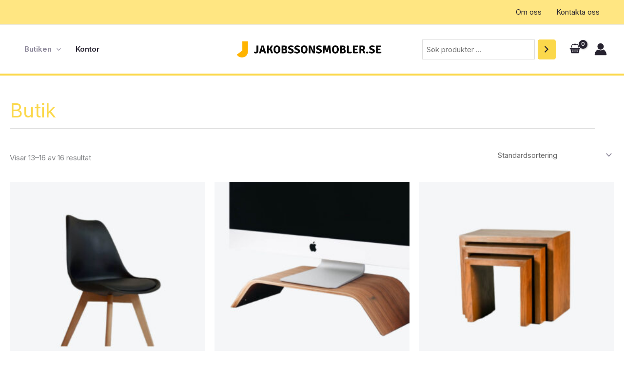

--- FILE ---
content_type: text/css
request_url: https://www.jakobssonsmobler.se/wp-content/uploads/elementor/css/post-322.css?ver=1769085112
body_size: 535
content:
.elementor-322 .elementor-element.elementor-element-5834575:not(.elementor-motion-effects-element-type-background), .elementor-322 .elementor-element.elementor-element-5834575 > .elementor-motion-effects-container > .elementor-motion-effects-layer{background-image:url("https://www.jakobssonsmobler.se/wp-content/uploads/2021/07/wfh-furniture-store-cta-img-bg.jpg");background-position:center center;background-repeat:no-repeat;background-size:cover;}.elementor-322 .elementor-element.elementor-element-5834575 > .elementor-background-overlay{background-color:var( --e-global-color-astglobalcolor2 );opacity:0.56;transition:background 0.3s, border-radius 0.3s, opacity 0.3s;}.elementor-322 .elementor-element.elementor-element-5834575 > .elementor-container{max-width:824px;}.elementor-322 .elementor-element.elementor-element-5834575{transition:background 0.3s, border 0.3s, border-radius 0.3s, box-shadow 0.3s;padding:144px 40px 144px 40px;}.elementor-322 .elementor-element.elementor-element-9f6f995 > .elementor-widget-wrap > .elementor-widget:not(.elementor-widget__width-auto):not(.elementor-widget__width-initial):not(:last-child):not(.elementor-absolute){margin-block-end:32px;}.elementor-322 .elementor-element.elementor-element-6980874{text-align:center;}.elementor-322 .elementor-element.elementor-element-6980874 .elementor-heading-title{text-transform:uppercase;letter-spacing:2px;color:var( --e-global-color-astglobalcolor4 );}.elementor-322 .elementor-element.elementor-element-d44a2d7{text-align:center;}.elementor-322 .elementor-element.elementor-element-d44a2d7 .elementor-heading-title{font-size:72px;color:var( --e-global-color-astglobalcolor4 );}.elementor-322 .elementor-element.elementor-element-2c7b161 > .elementor-widget-container{margin:16px 0px 0px 0px;}.elementor-322 .elementor-element.elementor-element-2c7b161 .elementor-button-content-wrapper{flex-direction:row-reverse;}.elementor-322 .elementor-element.elementor-element-2c7b161 .elementor-button .elementor-button-content-wrapper{gap:24px;}.elementor-322 .elementor-element.elementor-element-2c7b161 .elementor-button{fill:var( --e-global-color-astglobalcolor2 );color:var( --e-global-color-astglobalcolor2 );}@media(max-width:1024px){.elementor-322 .elementor-element.elementor-element-5834575{padding:80px 32px 80px 32px;}.elementor-322 .elementor-element.elementor-element-d44a2d7 .elementor-heading-title{font-size:56px;}}@media(max-width:767px){.elementor-322 .elementor-element.elementor-element-5834575{padding:48px 20px 48px 20px;}.elementor-322 .elementor-element.elementor-element-9f6f995 > .elementor-widget-wrap > .elementor-widget:not(.elementor-widget__width-auto):not(.elementor-widget__width-initial):not(:last-child):not(.elementor-absolute){margin-block-end:24px;}.elementor-322 .elementor-element.elementor-element-d44a2d7 .elementor-heading-title{font-size:32px;}.elementor-322 .elementor-element.elementor-element-2c7b161 > .elementor-widget-container{margin:8px 0px 0px 0px;}.elementor-322 .elementor-element.elementor-element-2c7b161 .elementor-button{padding:13px 15px 13px 23px;}}